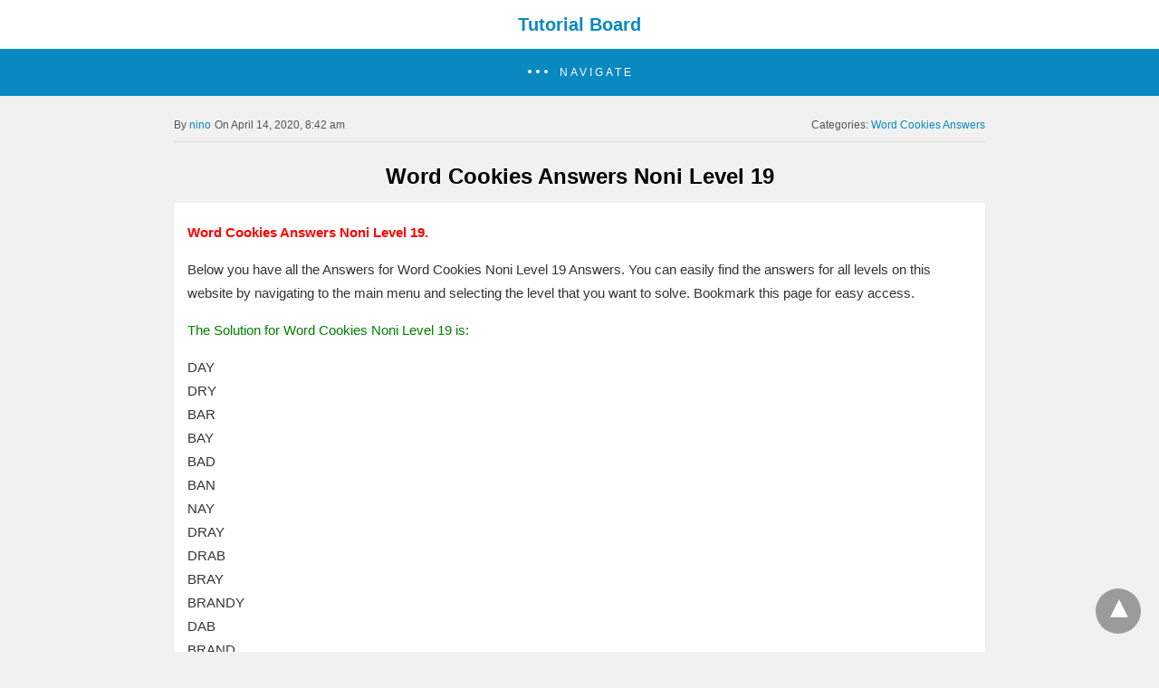

--- FILE ---
content_type: text/html; charset=UTF-8
request_url: https://www.tutorialboard.net/word-cookies-answers-noni-level-19/
body_size: 11767
content:
<!doctype html> <html amp lang="en-US"> <head><script custom-element="amp-analytics" src="https://cdn.ampproject.org/v0/amp-analytics-latest.js" async></script> <meta charset="utf-8"> <link rel="preconnect" href="//cdn.ampproject.org"> <meta name="viewport" content="width=device-width"><meta name="description" content="Word Cookies Answers Noni Level 19. Below you have all the Answers for Word Cookies&hellip;"/><link rel="icon" href="https://www.tutorialboard.net/wp-content/uploads/2009/07/tb-logo-150x141.png" sizes="32x32" /> <link rel="icon" href="https://www.tutorialboard.net/wp-content/uploads/2009/07/tb-logo.png" sizes="192x192" /> <link rel="apple-touch-icon" href="https://www.tutorialboard.net/wp-content/uploads/2009/07/tb-logo.png" /> <meta name="msapplication-TileImage" content="https://www.tutorialboard.net/wp-content/uploads/2009/07/tb-logo.png" /> <title>Word Cookies Answers Noni Level 19</title> <meta name="generator" content="AMP for WP 1.1.7.1" /> <link rel="preload" as="script" href="https://cdn.ampproject.org/v0.js">  <script custom-element="amp-bind" src="https://cdn.ampproject.org/v0/amp-bind-latest.js" async></script>  <script custom-template="amp-mustache" src="https://cdn.ampproject.org/v0/amp-mustache-latest.js" async></script> <script custom-element="amp-sidebar" src="https://cdn.ampproject.org/v0/amp-sidebar-0.1.js" async></script>  <script src="https://cdn.ampproject.org/v0.js" async></script> <style amp-boilerplate>body{-webkit-animation:-amp-start 8s steps(1,end) 0s 1 normal both;-moz-animation:-amp-start 8s steps(1,end) 0s 1 normal both;-ms-animation:-amp-start 8s steps(1,end) 0s 1 normal both;animation:-amp-start 8s steps(1,end) 0s 1 normal both}@-webkit-keyframes -amp-start{from{visibility:hidden}to{visibility:visible}}@-moz-keyframes -amp-start{from{visibility:hidden}to{visibility:visible}}@-ms-keyframes -amp-start{from{visibility:hidden}to{visibility:visible}}@-o-keyframes -amp-start{from{visibility:hidden}to{visibility:visible}}@keyframes -amp-start{from{visibility:hidden}to{visibility:visible}}</style><noscript><style amp-boilerplate>body{-webkit-animation:none;-moz-animation:none;-ms-animation:none;animation:none}</style></noscript> <meta name="google-site-verification" content="ttG4Ok1LHLI4VoKQmKdTUhBlw83tAwHaRwvPNtnlaUQ" /> <script src="https://analytics.ahrefs.com/analytics.js" data-key="fIVnguVCDdFt5WUWSZpCrw" async></script>  <meta name="description" content="Word Cookies Answers Noni Level 19. Below you have all the Answers for Word Cookies Noni Level 19 Answers. You can easily find the answers for all levels on this website by navigating to the main menu and selecting the level that you want to solve. Bookmark this page for easy access. The Solution for" /> <meta name="robots" content="max-image-preview:large" /> <meta name="author" content="nino"/> <meta name="google-site-verification" content="ttG4Ok1LHLI4VoKQmKdTUhBlw83tAwHaRwvPNtnlaUQ" /> <link rel="canonical" href="https://www.tutorialboard.net/word-cookies-answers-noni-level-19/" /> <meta name="generator" content="All in One SEO (AIOSEO) 4.8.9" /> <meta property="og:locale" content="en_US" /> <meta property="og:site_name" content="Tutorial Board | You&#039;ve Got To Know More" /> <meta property="og:type" content="article" /> <meta property="og:title" content="Word Cookies Answers Noni Level 19" /> <meta property="og:description" content="Word Cookies Answers Noni Level 19. Below you have all the Answers for Word Cookies Noni Level 19 Answers. You can easily find the answers for all levels on this website by navigating to the main menu and selecting the level that you want to solve. Bookmark this page for easy access. The Solution for" /> <meta property="og:url" content="https://www.tutorialboard.net/word-cookies-answers-noni-level-19/" /> <meta property="article:published_time" content="2020-04-14T13:42:59+00:00" /> <meta property="article:modified_time" content="2020-04-14T13:42:59+00:00" /> <meta name="twitter:card" content="summary" /> <meta name="twitter:title" content="Word Cookies Answers Noni Level 19" /> <meta name="twitter:description" content="Word Cookies Answers Noni Level 19. Below you have all the Answers for Word Cookies Noni Level 19 Answers. You can easily find the answers for all levels on this website by navigating to the main menu and selecting the level that you want to solve. Bookmark this page for easy access. The Solution for" /> <script type="application/ld+json" class="aioseo-schema">{"@context":"https:\/\/schema.org","@graph":[{"@type":"Article","@id":"https:\/\/www.tutorialboard.net\/word-cookies-answers-noni-level-19\/#article","name":"Word Cookies Answers Noni Level 19","headline":"Word Cookies Answers Noni Level 19","author":{"@id":"https:\/\/www.tutorialboard.net\/author\/nino\/#author"},"publisher":{"@id":"https:\/\/www.tutorialboard.net\/#organization"},"datePublished":"2020-04-14T08:42:59-05:00","dateModified":"2020-04-14T08:42:59-05:00","inLanguage":"en-US","mainEntityOfPage":{"@id":"https:\/\/www.tutorialboard.net\/word-cookies-answers-noni-level-19\/#webpage"},"isPartOf":{"@id":"https:\/\/www.tutorialboard.net\/word-cookies-answers-noni-level-19\/#webpage"},"articleSection":"Word Cookies Answers"},{"@type":"BreadcrumbList","@id":"https:\/\/www.tutorialboard.net\/word-cookies-answers-noni-level-19\/#breadcrumblist","itemListElement":[{"@type":"ListItem","@id":"https:\/\/www.tutorialboard.net#listItem","position":1,"name":"Home","item":"https:\/\/www.tutorialboard.net","nextItem":{"@type":"ListItem","@id":"https:\/\/www.tutorialboard.net\/category\/word-cookies-answers\/#listItem","name":"Word Cookies Answers"}},{"@type":"ListItem","@id":"https:\/\/www.tutorialboard.net\/category\/word-cookies-answers\/#listItem","position":2,"name":"Word Cookies Answers","item":"https:\/\/www.tutorialboard.net\/category\/word-cookies-answers\/","nextItem":{"@type":"ListItem","@id":"https:\/\/www.tutorialboard.net\/word-cookies-answers-noni-level-19\/#listItem","name":"Word Cookies Answers Noni Level 19"},"previousItem":{"@type":"ListItem","@id":"https:\/\/www.tutorialboard.net#listItem","name":"Home"}},{"@type":"ListItem","@id":"https:\/\/www.tutorialboard.net\/word-cookies-answers-noni-level-19\/#listItem","position":3,"name":"Word Cookies Answers Noni Level 19","previousItem":{"@type":"ListItem","@id":"https:\/\/www.tutorialboard.net\/category\/word-cookies-answers\/#listItem","name":"Word Cookies Answers"}}]},{"@type":"Organization","@id":"https:\/\/www.tutorialboard.net\/#organization","name":"Tutorial Board","description":"You've Got To Know More","url":"https:\/\/www.tutorialboard.net\/"},{"@type":"Person","@id":"https:\/\/www.tutorialboard.net\/author\/nino\/#author","url":"https:\/\/www.tutorialboard.net\/author\/nino\/","name":"nino","image":{"@type":"ImageObject","@id":"https:\/\/www.tutorialboard.net\/word-cookies-answers-noni-level-19\/#authorImage","url":"https:\/\/secure.gravatar.com\/avatar\/2021a16fe7461a6f275da01afaad69f1f625a562ed04a973cde23b467619ab58?s=96&d=wavatar&r=g","width":96,"height":96,"caption":"nino"}},{"@type":"WebPage","@id":"https:\/\/www.tutorialboard.net\/word-cookies-answers-noni-level-19\/#webpage","url":"https:\/\/www.tutorialboard.net\/word-cookies-answers-noni-level-19\/","name":"Word Cookies Answers Noni Level 19","description":"Word Cookies Answers Noni Level 19. Below you have all the Answers for Word Cookies Noni Level 19 Answers. You can easily find the answers for all levels on this website by navigating to the main menu and selecting the level that you want to solve. Bookmark this page for easy access. The Solution for","inLanguage":"en-US","isPartOf":{"@id":"https:\/\/www.tutorialboard.net\/#website"},"breadcrumb":{"@id":"https:\/\/www.tutorialboard.net\/word-cookies-answers-noni-level-19\/#breadcrumblist"},"author":{"@id":"https:\/\/www.tutorialboard.net\/author\/nino\/#author"},"creator":{"@id":"https:\/\/www.tutorialboard.net\/author\/nino\/#author"},"datePublished":"2020-04-14T08:42:59-05:00","dateModified":"2020-04-14T08:42:59-05:00"},{"@type":"WebSite","@id":"https:\/\/www.tutorialboard.net\/#website","url":"https:\/\/www.tutorialboard.net\/","name":"Tutorial Board","description":"You've Got To Know More","inLanguage":"en-US","publisher":{"@id":"https:\/\/www.tutorialboard.net\/#organization"}}]}</script>  <style amp-custom>body{background:#f1f1f1;font-size:16px;line-height:1.4;font-family:sans-serif}.amp-wp-post-content p, .amp-wp-content.the_content{font-family:sans-serif}a{color:#312C7E;text-decoration:none}.clearfix, .cb{clear:both}amp-iframe{max-width:100%;margin-bottom:20px}amp-anim{max-width:100%}.amp-wp-article amp-addthis{display:inherit;margin-top:20px;margin-left:-10px}amp-wistia-player{margin:5px 0px}.alignleft{margin-right:12px;margin-bottom:5px;float:left}.alignright{float:right;margin-left:12px;margin-bottom:5px}.aligncenter{display:block;text-align:center;margin:0 auto}#statcounter{width:1px;height:1px}ol, ul{list-style-position:inside}.hide{display:none}.amp-logo a{text-align:center;font-size:20px;font-weight:bold;line-height:1;padding:4px 3px;margin:0}.amp-wp-content, .amp-wp-title-bar div{max-width:1000px;margin:0 auto}figure.aligncenter amp-img{margin:0 auto}.nav_container{padding:18px 15px;background:#312C7E;color:#fff;text-align:center}amp-sidebar{width:250px}amp-sidebar{background:#efefef}.amp-sidebar-image{line-height:100px;vertical-align:middle}.amp-close-image{top:15px;left:225px;cursor:pointer}.toggle-navigationv2 ul{list-style-type:none;margin:0;padding:0}.toggle-navigationv2 ul ul li a{padding-left:35px;background:#ffffff;display:inline-block}.toggle-navigationv2 ul li a{padding:15px 25px;width:100%;display:inline-block;background:#fafafa;font-size:14px;border-bottom:1px solid #efefef;color:#0a89c0}.close-nav{font-size:12px;background:rgba(0,0,0,0.25);letter-spacing:1px;display:inline-block;padding:10px;border-radius:100px;line-height:8px;margin:14px;color:#ffffff;position:relative;right:0px}.close-nav:hover{background:rgba(0,0,0,0.45)}.toggle-navigation ul{list-style-type:none;margin:0;padding:0;display:inline-block;width:100%}.menu-all-pages-container:after{content:"";clear:both}.toggle-navigation ul li{font-size:13px;border-bottom:1px solid rgba(0, 0, 0, 0.11);padding:11px 0px;width:25%;float:left;text-align:center;margin-top:6px}.toggle-navigation ul ul{display:none}.toggle-navigation ul li a{color:#eee;padding:15px}.toggle-navigation{display:none;background:#444}.toggle-text{color:#fff;font-size:12px;text-transform:uppercase;letter-spacing:3px;display:inherit;text-align:center}.toggle-text:before{content:"...";font-size:32px;font-family:georgia;line-height:0px;margin-left:0px;letter-spacing:1px;top:-3px;position:relative;padding-right:10px}.nav_container:hover + .toggle-navigation, .toggle-navigation:hover, .toggle-navigation:active, .toggle-navigation:focus{display:inline-block;width:100%}.category-widget-wrapper{padding:30px 15% 10px 15%}.amp-category-block ul{list-style-type:none;padding:0}.amp-category-block-btn{display:block;text-align:center;font-size:13px;margin-top:15px;border-bottom:1px solid #f1f1f1;text-decoration:none;padding-bottom:8px}.category-widget-gutter h4{margin-bottom:0px}.category-widget-gutter ul{margin-top:10px;list-style-type:none;padding:0}.amp-category-post{width:32%;display:inline-block;word-wrap:break-word;float:left}.amp-category-post amp-img{margin-bottom:5px}.amp-category-block li:nth-child(3){margin:0 1%}.searchmenu{right:15px}.searchmenu{top:31%;position:absolute}.searchmenu button{background:transparent;border:none}.closebutton{background:transparent;border:0;color:rgba(255, 255, 255, 0.7);border:1px solid rgba(255, 255, 255, 0.7);border-radius:30px;width:32px;height:32px;font-size:12px;text-align:center;position:absolute;top:12px;right:20px;outline:none}amp-lightbox{background:rgba(0, 0, 0,0.85)}[class*=icono-]:after, [class*=icono-]:before{content:'';pointer-events:none}.icono-search:before{position:absolute;left:50%;-webkit-transform:rotate(270deg);-ms-transform:rotate(270deg);transform:rotate(270deg);width:2px;height:9px;box-shadow:inset 0 0 0 32px;top:0px;border-radius:0 0 1px 1px;left:14px}[class*=icono-]{display:inline-block;vertical-align:middle;position:relative;font-style:normal;color:#f42;text-align:left;text-indent:-9999px;direction:ltr}.headerlogo a, [class*=icono-]{color:#F42F42}.amp-wp-content.pagination-holder{background:none;padding:0;box-shadow:none;height:auto;min-height:auto}#pagination{width:100%;margin-top:15px}#pagination .next{float:right;max-width:50%;text-align:right}#pagination .prev{float:left;max-width:50%}#pagination .next a, #pagination .prev a{margin-bottom:12px;-moz-border-radius:2px;-webkit-border-radius:2px;border-radius:2px;-moz-box-shadow:0 2px 3px rgba(0,0,0,.05);-webkit-box-shadow:0 2px 3px rgba(0,0,0,.05);box-shadow:0 2px 3px rgba(0,0,0,.05);padding:11px 15px;font-size:12px}#pagination .next a, #pagination .prev a{color:#666666;background:#fefefe;display:inline-block}.ampforwp-social-icons-wrapper{margin:0.65em 0px 0.65em 0px;height:28px}.s_so{width:100%;bottom:0;display:block;left:0;box-shadow:0px 4px 7px #000;background:#fff;padding:7px 0px 0px 0px;position:fixed;margin:0;z-index:10;text-align:center}.a-so-i{width:50px;height:28px;display:inline-block;background:#5cbe4a;position:relative;top:-8px;padding-top:0px;margin-bottom:5px}.a-so-i amp-img{top:4px}amp-social-share[type="facebookmessenger"]{background-image:url(https://img.icons8.com/color/100/000000/facebook-messenger.png);max-height:33px}header.container{line-height:0}#header{background:#fff;text-align:center;padding:17px 0px 17px 0px;display:inline-block;width:100%;position:relative}#header h1{text-align:center;font-size:20px;font-weight:bold;line-height:1;padding:4px 3px;margin:0}.amp-logo{left:0;right:0;display:inline-block}.amp-logo amp-img{margin:15px 0px 10px 0px}.amp-logo amp-img{margin:0 auto}main{padding:30px 15% 10px 15%}.amp-wp-content.widget-wrapper{padding:12px 10px 10px 10px}main .amp-wp-content{margin-bottom:12px;padding:15px}.amp-loop-list, .featured-image-content, .the_content, .taxonomy-description, .taxonomy-image{background:#fff;-moz-border-radius:2px;-webkit-border-radius:2px;border-radius:2px;-moz-box-shadow:0 2px 3px rgba(0,0,0,.05);-webkit-box-shadow:0 2px 3px rgba(0,0,0,.05);box-shadow:0 2px 3px rgba(0,0,0,.05)}.home-post_image{float:right;margin-left:15px;margin-bottom:-6px}.amp-wp-title{margin-top:0px}h2.amp-wp-title, h3.amp-wp-title{line-height:30px}h2.amp-wp-title a, h3.amp-wp-title a{font-weight:300;color:#000;font-size:20px}h2.amp-wp-title, h3.amp-wp-title, .amp-wp-post-content p{margin:0 0 0 5px;word-wrap:break-word}.amp-wp-post-content .large-screen-excerpt, .amp-wp-post-content .small-screen-excerpt{display:block}.amp-wp-post-content p{font-size:12px;color:#999;line-height:20px;margin:3px 0 0 5px}main .amp-archive-heading{background:none;box-shadow:none;padding:5px}.amp-sub-archives li{width:50%}.amp-sub-archives ul{padding:0;list-style:none;display:flex;font-size:12px;line-height:1.2;margin:5px 0 10px 0px}.page-title{font-size:1.17em;padding:6px 0}#footer{background:#FFFFFF;font-size:13px;text-align:center;letter-spacing:0.2px;padding:20px 0;color:#222222}#footer a{color:#0a89c0}#footer p:first-child{margin-bottom:12px}#footer p{margin:0}.footer_menu ul{list-style-type:none;padding:0;text-align:center;margin:0px 20px 25px 20px;line-height:27px;font-size:13px}.footer_menu ul li{display:inline;margin:0 10px}.footer_menu ul li:first-child{margin-left:0}.footer_menu ul li:last-child{margin-right:0}.footer_menu ul ul{display:none}a.btt:hover{cursor:pointer}#ampforwp-jp-relatedposts{padding-top:1em;margin:1em 0;position:relative;clear:both}#ampforwp-jp-relatedposts h3.jp-relatedposts-headline{margin:0 0 1em;display:inline-block;float:left;font-size:9pt;font-weight:700;font-family:inherit}#ampforwp-jp-relatedposts .jp-relatedposts-items-visual{margin-right:-20px}#ampforwp-jp-relatedposts .jp-relatedposts-items{clear:left}#ampforwp-jp-relatedposts .jp-relatedposts-items-visual .jp-relatedposts-post{padding-right:20px;-moz-opacity:.8;opacity:.8}#ampforwp-jp-relatedposts .jp-relatedposts-items .jp-relatedposts-post{float:left;width:33%;margin:0 0 1em;box-sizing:border-box;-moz-box-sizing:border-box;-webkit-box-sizing:border-box}#ampforwp-jp-relatedposts .jp-relatedposts-items-visual h4.jp-relatedposts-post-title{text-transform:none;font-family:inherit;display:block;max-width:100%}#ampforwp-jp-relatedposts .jp-relatedposts-items p,#ampforwp-jp-relatedposts .jp-relatedposts-items time,#ampforwp-jp-relatedposts .jp-relatedposts-items-visual h4.jp-relatedposts-post-title{font-size:14px;line-height:20px;margin:0}#ampforwp-jp-relatedposts .jp-relatedposts-items .jp-relatedposts-post .jp-relatedposts-post-title a{font-size:inherit;font-weight:400;text-decoration:none;-moz-opacity:1;opacity:1}.nav_container{background:rgba(10,137,192,1)}.nav_container a, .nav_container a:hover, .nav_container a:focus{color:#ffffff}.cmt-button-wrapper{margin-bottom:0px;margin-top:60px;text-align:center}.cmt-button-wrapper a{color:#fff;background:#312c7e;font-size:13px;padding:10px 20px 10px 20px;box-shadow:0 0px 3px rgba(0,0,0,.04);border-radius:80px}h1.amp-wp-title, h2.amp-wp-title{text-align:center;margin:0.7em 0px 0.6em 0px;font-size:1.5em}h2.amp-wp-sub-title{font-size:20px;line-height:1.4em;margin-top:0px;color:#a0a0a0}h2.amp-wp-sub-title.center{text-align:center}.amp-wp-content.post-title-meta, .amp-wp-content.post-pagination-meta{background:none;padding:0;box-shadow:none}.post-pagination-meta{min-height:75px}.single-post .post-pagination-meta{min-height:auto}.single-post .ampforwp-social-icons{display:block}.post-pagination-meta .amp-wp-tax-category, .post-title-meta .amp-wp-tax-tag{display:none}.amp-meta-wrapper{border-bottom:1px solid #DADADA;padding-bottom:10px;display:inline-block;width:100%;margin-bottom:0}.amp-wp-meta{padding-left:0}.amp-wp-tax-category{float:right}.amp-wp-tax-tag, .amp-wp-meta li{list-style:none;display:inline-block}li.amp-wp-tax-category{float:right}.amp-wp-byline, .amp-wp-posted-on{float:left}.amp-wp-content amp-img{max-width:100%}figure{margin:0}figcaption{font-size:11px;margin-bottom:11px;background:#eee;padding:6px 8px;text-align:center}.amp-wp-author:before{content:"By ";color:#555}.amp-wp-author{margin-right:1px}.amp-wp-meta{font-size:12px;color:#555}.amp-wp-author-name:before{content:'By'}.amp-ad-wrapper{text-align:center}.single-post main{padding:12px 15% 10px 15%}.the_content p{margin-top:5px;color:#333;font-size:15px;line-height:26px;margin-bottom:15px;word-break:break-word}.the_content small{font-size:11px;line-height:1.2;color:#111;margin-bottom:5px;display:inline-block}.amp-wp-tax-tag{font-size:13px;border:0;display:inline-block;margin:0.5em 0px 0.7em 0px;width:100%}main .amp-wp-content.featured-image-content{padding:0px;border:0;margin-bottom:0;box-shadow:none;text-align:center}.amp-wp-article-featured-image amp-img{margin:0 auto}.amp-wp-article-featured-image.wp-caption .wp-caption-text, .ampforwp-gallery-item .wp-caption-text{color:#696969;font-size:11px;line-height:15px;background:#eee;margin:0;padding:.66em .75em;text-align:center}.ampforwp-gallery-item.amp-carousel-slide{padding-bottom:20px}.amp-wp-content.post-pagination-meta{max-width:1030px;margin:0 auto}.single-post .ampforwp-social-icons.ampforwp-social-icons-wrapper{margin:0.9em auto 0.9em auto;max-width:1030px}.amp-wp-article-header.amp-wp-article-category.ampforwp-meta-taxonomy{margin:10px auto;max-width:1030px}.ampforwp_single_excerpt{margin-bottom:15px;font-size:15px;text-align:center}.single-post .amp_author_area amp-img{margin:0;float:left;margin-right:12px;border-radius:60px}.single-post .amp_author_area .amp_author_area_wrapper{display:inline-block;width:100%;line-height:1.4;margin-top:2px;font-size:13px;color:#333}.a-so-twitter{background:#1da1f2}.a-so-i-rounded-author{padding:10px 0px 10px 10px;display:inline-table;border-radius:50%;cursor:pointer}main .amp-wp-content.relatedpost{background:none;box-shadow:none;max-width:1030px;padding:0px 0 0 0;margin:1.8em auto 1.5em auto}.rp .related-title, .cmts_list h3{font-size:14px;font-weight:bold;letter-spacing:0.4px;margin:15px 0 10px 0;color:#333}.rp .related-title{display:block}.rp ol{list-style-type:none;margin:0;padding:0}.rp ol li{display:inline-block;width:100%;margin-bottom:12px;background:#fefefe;-moz-border-radius:2px;-webkit-border-radius:2px;border-radius:2px;-moz-box-shadow:0 2px 3px rgba(0,0,0,.05);-webkit-box-shadow:0 2px 3px rgba(0,0,0,.05);box-shadow:0 2px 3px rgba(0,0,0,.05);padding:0px}.rp .related_link{margin-top:18px;margin-bottom:10px;margin-right:10px}.rp .related_link a{font-weight:300;color:#000;font-size:18px}.rp ol li amp-img{width:100px;float:left;margin-right:15px}.rp ol li p{font-size:12px;color:#999;line-height:1.2;margin:12px 0 0 0;word-break:break-word}.no_related_thumbnail{padding:15px 18px}.no_related_thumbnail .related_link{margin:16px 18px 20px 19px}.page-numbers{padding:9px 10px;background:#fff;font-size:14px}.ampforwp-comment-wrapper{margin:1.8em 0px 1.5em 0px}main .amp-wp-content.cmts_list{background:none;box-shadow:none;max-width:1030px;padding:0}.cmts_list div{display:inline-block}.cmts_list ul{margin:0;padding:0}.cmts_list ul.children{padding-bottom:10px;margin-left:4%;width:96%}.cmts_list ul li p{margin:0;font-size:15px;clear:both;padding-top:16px;word-break:break-word}.cmts_list ul li{font-size:13px;list-style-type:none;margin-bottom:12px;background:#fefefe;-moz-border-radius:2px;-webkit-border-radius:2px;border-radius:2px;-moz-box-shadow:0 2px 3px rgba(0,0,0,.05);-webkit-box-shadow:0 2px 3px rgba(0,0,0,.05);box-shadow:0 2px 3px rgba(0,0,0,.05);padding:0px;max-width:1000px;width:100%}.cmts_list ul li .cmt-body{padding:25px;width:91%}.cmts_list ul li .cmt-body .cmt-author{margin-right:5px}.cmt-author{float:left}.cmt-author-img{float:left;margin-right:5px;border-radius:60px}.single-post footer.cmt-meta{padding-bottom:0;line-height:1.7}.cmts_list li li{margin:20px 20px 10px 20px;background:#f7f7f7;box-shadow:none;border:1px solid #eee}.cmts_list li li li{margin:20px 20px 10px 20px}.cmt-content amp-img{max-width:300px}.amp-facebook-comments{margin-top:45px}.amp_home_body .amp_ad_1{margin-top:10px;margin-bottom:-20px}.single-post .amp_ad_1{margin-top:10px;margin-bottom:-20px}html .single-post .ampforwp-incontent-ad-1{margin-bottom:10px}.amp-ad-4{margin-top:10px}.amp-wp-content blockquote{border-left:3px solid;margin:0;padding:15px 20px 8px 24px;background:#f3f3f3}pre{white-space:pre-wrap}table{display:-webkit-box;display:-ms-flexbox;display:flex;-ms-flex-wrap:wrap;flex-wrap:wrap;overflow-x:auto}table a:link{font-weight:bold;text-decoration:none}table a:visited{color:#999999;font-weight:bold;text-decoration:none}table a:active,table a:hover{color:#bd5a35;text-decoration:underline}table{color:#666;font-size:12px;text-shadow:1px 1px 0px #fff;background:inherit;margin:0px;width:95%}table th{padding:21px 25px 22px 25px;border-top:1px solid #fafafa;border-bottom:1px solid #e0e0e0;background:#ededed;background:-webkit-gradient(linear, left top, left bottom, from(#ededed), to(#ebebeb));background:-moz-linear-gradient(top, #ededed, #ebebeb)}table th:first-child{text-align:left;padding-left:20px}table tr:first-child th:first-child{-moz-border-radius-topleft:3px;-webkit-border-top-left-radius:3px;border-top-left-radius:3px}table tr:first-child th:last-child{-moz-border-radius-topright:3px;-webkit-border-top-right-radius:3px;border-top-right-radius:3px}table tr{text-align:center;padding-left:20px;border:2px solid #eee}table td:first-child{text-align:left;padding-left:20px;border-left:0}table td{padding:18px;border-top:1px solid #ffffff;border-bottom:1px solid #e0e0e0;border-left:1px solid #e0e0e0;background:#fafafa;background:-webkit-gradient(linear, left top, left bottom, from(#fbfbfb), to(#fafafa));background:-moz-linear-gradient(top, #fbfbfb, #fafafa)}table tr.even td{background:#f6f6f6;background:-webkit-gradient(linear, left top, left bottom, from(#f8f8f8), to(#f6f6f6));background:-moz-linear-gradient(top, #f8f8f8, #f6f6f6)}table tr:last-child td{border-bottom:0}table tr:last-child td:first-child{-moz-border-radius-bottomleft:3px;-webkit-border-bottom-left-radius:3px;border-bottom-left-radius:3px}table tr:last-child td:last-child{-moz-border-radius-bottomright:3px;-webkit-border-bottom-right-radius:3px;border-bottom-right-radius:3px}table tr:hover td{background:#f2f2f2;background:-webkit-gradient(linear, left top, left bottom, from(#f2f2f2), to(#f0f0f0));background:-moz-linear-gradient(top, #f2f2f2, #f0f0f0)}.hide-meta-info{display:none}@media screen and (min-width:650px){table{display:inline-table}}@media screen and (max-width:800px){.single-post main{padding:12px 10px 10px 10px}}@media screen and (max-width:630px){.related_link{margin:16px 18px 20px 19px}.amp-category-post{line-height:1.45;font-size:14px}.amp-category-block li:nth-child(3){margin:0 0.6%}}@media screen and (max-width:510px){.ampforwp-tax-category span{display:none}.rp ol li p{line-height:1.6;margin:7px 0 0 0}.rp .related_link{margin:17px 18px 17px 19px}.cmts_list ul li .cmt-body{width:auto}}@media screen and (max-width:425px){.alignright, .alignleft{float:none}.rp .related_link{margin:13px 18px 14px 19px}.rp .related_link a{font-size:18px;line-height:1.7}.amp-meta-wrapper{display:inline-block;margin-bottom:0px;margin-top:8px;width:100%}.ampforwp-tax-category{padding-bottom:0}h1.amp-wp-title{margin:16px 0px 13px 0px}.amp-wp-byline{padding:0}.rp .related_link a{font-size:17px;line-height:1.5}.amp-wp-post-content .large-screen-excerpt, .related_link .large-screen-excerpt{display:none}}@media screen and (max-width:375px){#pagination .next a, #pagination .prev a{padding:10px 6px;font-size:11px;color:#666}.rp .related-title, .cmts_list h3{margin-top:15px}#pagination .next{margin-bottom:15px}.rp .related_link a{font-size:15px;line-height:1.6}}@media screen and (max-width:340px){.rp .related_link a{font-size:15px}.single-post main{padding:10px 5px 10px 5px}.the_content .amp-ad-wrapper{text-align:center;margin-left:-13px}.amp-category-post{line-height:1.45;font-size:12px}.amp-category-block li:nth-child(3){margin:0%}}@media screen and (max-width:320px){.rp .related_link a{font-size:13px}h1.amp-wp-title{font-size:17px;padding:0px 4px}}@media screen and (max-width:400px){.amp-wp-title{font-size:19px;margin:21px 10px -1px 10px}}@media screen and (max-width:767px){.amp-wp-post-content .small-screen-excerpt{display:block}main, .amp-category-block, .category-widget-wrapper{padding:15px 18px 0px 18px}.toggle-navigation ul li{width:50%}#pagination .next{width:100%}#pagination .prev{float:none;width:100%}}@media screen and (max-width:495px){h2.amp-wp-title a{font-size:17px;line-height:26px}}.amp-wp-tax-tag a, a, .amp-wp-author, .headerlogo a, [class*=icono-]{color:#0a89c0;}body a{color:#0a89c0}.amp-wp-content blockquote{border-color:#0a89c0;}.cmt-button-wrapper a{background:#0a89c0;}amp-user-notification{border-color:#0a89c0;}amp-user-notification button{background-color:#0a89c0;}.amp-wp-author:before{content:" By "}.ampforwp-tax-category span:first-child:after{content:' '}.ampforwp-tax-category span:after,.ampforwp-tax-tag span:after{content:', '}.ampforwp-tax-category span:last-child:after, .ampforwp-tax-tag span:last-child:after{content:' '}.amp-wp-article-content img{max-width:100%}.tablepress-table-description{clear:both;display:block}.tablepress{border-collapse:collapse;border-spacing:0;width:100%;margin-bottom:1em;border:none}.tablepress th, .tablepress td{padding:8px;border:none;background:none;text-align:left}.tablepress tbody td{vertical-align:top}.tablepress tbody td, .tablepress tfoot th{border-top:1px solid #dddddd}.tablepress tbody tr:first-child td{border-top:0}.tablepress thead th{border-bottom:1px solid #dddddd}.tablepress thead th, .tablepress tfoot th{background-color:#d9edf7;font-weight:bold;vertical-align:middle}.tablepress .odd td{background-color:#f9f9f9}.tablepress .even td{background-color:#ffffff}.tablepress .row-hover tr:hover td{background-color:#f3f3f3}@media (min-width:768px) and (max-width:1600px){.tablepress{overflow-x:none}}@media (min-width:320px) and (max-width:767px){.tablepress{display:inline-block;overflow-x:scroll}}.design_2_wrapper .amp-loop-list .amp-wp-meta{display:none}.amp-menu > li > a > amp-img, .sub-menu > li > a > amp-img{display:inline-block;margin-right:4px}.menu-item amp-img{width:16px;height:11px;display:inline-block;margin-right:5px}.amp-carousel-container{position:relative;width:100%;height:100%}.amp-carousel-img img{object-fit:contain}.amp-menu li{position:relative;margin:0}.amp-menu li.menu-item-has-children ul{display:none;margin:0;background:#222}.amp-menu li.menu-item-has-children ul ul{background:#444}.amp-menu input{display:none}.amp-menu [id^=drop]:checked + label + ul{display:block}.amp-menu .toggle:after{content:'\25be';position:absolute;padding:10px 15px 10px 30px;right:0;font-size:18px;color:#ccc;top:5px;z-index:10000;line-height:1}.amp-ad-wrapper span{display:inherit;font-size:12px;line-height:1}.ampforwp_post_pagination{width:100%;text-align:center;display:inline-block}@media(max-width:480px){}@media(max-width:480px){.amp-wp-content .alignright, .amp-wp-content .alignleft{float:none;margin:0 auto}}@media (min-width:768px){.wp-block-columns{display:flex}.wp-block-column{max-width:50%;margin:0px 10px}}.amp-wp-content.the_content h1, .amp-wp-content.the_content h2, .amp-wp-content.the_content h3, .amp-wp-content.the_content h4, .amp-wp-content.the_content h5, .amp-wp-content.the_content h6{margin:15px 0px}.amp-wp-content.the_content h1{font-size:32px}.amp-wp-content.the_content h2{font-size:27px}.amp-wp-content.the_content h3{font-size:24px}.amp-wp-content.the_content h4{font-size:20px}.amp-wp-content.the_content h5{font-size:17px}.amp-wp-content.the_content h6{font-size:15px}amp-facebook-like{max-height:28px}.rp .related_link a.readmore-rp{font-size:13px;margin-left:5px;color:#999;font-weight:normal}.link-menu .toggle{width:100%;height:100%;position:absolute;top:0px;right:0;cursor:pointer}.ampforwp-blocks-gallery-caption{font-size:16px}.amp-wp-content table, .cntn-wrp.artl-cnt table{height:auto}amp-img.amp-wp-enforced-sizes[layout=intrinsic] > img, .amp-wp-unknown-size > img{object-fit:contain}.rtl amp-carousel{direction:ltr}.rtl .amp-menu .toggle:after{left:0;right:unset}.sharedaddy li{display:none}sub{vertical-align:sub;font-size:small}sup{vertical-align:super;font-size:small}@media only screen and (max-width:480px){svg{max-width:250px;max-height:250px}}h2.amp-post-title{word-break:break-word;word-wrap:break-word}h2.amp-wp-sub-title{word-break:break-word;word-wrap:break-word}h2.amp-wp-sub-title{font-size:20px;line-height:1.4em;margin-top:0px;color:#a0a0a0}h2.amp-wp-sub-title.center{text-align:center}@media (min-width:768px){.artl-cnt .wp-block-column{max-width:100%}}h1,h2,h3,h4,h5,h6,.amp-wp-title{font-family:1}.btt{position:fixed;bottom:20px;right:20px;background:rgba(71, 71, 71, 0.5);color:#fff;border-radius:100%;width:50px;height:50px;text-decoration:none}.btt:hover{color:#fff;background:#474747}.btt:before{content:'\25be';display:block;font-size:35px;font-weight:600;color:#fff;transform:rotate(180deg);text-align:center;line-height:1.5} .wp-block-table{min-width:240px}table.wp-block-table.alignright,table.wp-block-table.alignleft,table.wp-block-table.aligncenter{width:auto}table.wp-block-table.aligncenter{width:50%}table.wp-block-table.alignfull,table.wp-block-table.alignwide{display:table}table{overflow-x:auto}table a:link{font-weight:bold;text-decoration:none}table a:visited{color:#999999;font-weight:bold;text-decoration:none}table a:active, table a:hover{color:#bd5a35;text-decoration:underline}table{font-family:Arial, Helvetica, sans-serif;color:#666;font-size:15px;text-shadow:1px 1px 0px #fff;background:inherit;margin:0px;width:95%}table th{padding:21px 25px 22px 25px;border-top:1px solid #fafafa;border-bottom:1px solid #e0e0e0;background:#ededed}table th:first-child{text-align:left;padding-left:20px}table tr:first-child th:first-child{-webkit-border-top-left-radius:3px;border-top-left-radius:3px}table tr:first-child th:last-child{-webkit-border-top-right-radius:3px;border-top-right-radius:3px}table tr{text-align:center;padding-left:20px;border:2px solid #eee}table td:first-child{padding-left:20px;border-left:0}table td{padding:18px;border-top:1px solid #ffffff;border-bottom:1px solid #e0e0e0;border-left:1px solid #e0e0e0}table tr.even td{background:#f6f6f6;background:-webkit-gradient(linear, left top, left bottom, from(#f8f8f8), to(#f6f6f6))}table tr:last-child td{border-bottom:0}table tr:last-child td:first-child{-webkit-border-bottom-left-radius:3px;border-bottom-left-radius:3px}table tr:last-child td:last-child{-webkit-border-bottom-right-radius:3px;border-bottom-right-radius:3px}@media screen and (min-width:650px){table{display:inline-table}}.has-text-align-left{text-align:left}.has-text-align-right{text-align:right}.has-text-align-center{text-align:center}.collapsible-captions amp-img img{object-fit:contain}.web-stories-list__story-poster amp-img{width:100%;height:100%}.cmnt-hide{display:none}#respond{font-size:14px;display:block;margin:2em auto 0.9em auto;width:100%}.amp-form-submit-success p#ampCommentsButton,.amp-form-submit-success p.logged-in-as, .amp-form-submit-success p.comment-form-comment, .amp-form-submit-success p.comment-notes, .amp-form-submit-success p.comment-form-author, .amp-form-submit-success p.comment-form-email, .amp-form-submit-success p.comment-form-url, .amp-form-submit-success textarea#comment, .amp-form-submit-success p{display:none}.ampforwp-comments h3{border-bottom:1px solid #eee;padding-bottom:8px;font-size:14px}.comment-form-comment{margin-bottom:0px}#commentform #comment{border-color:#ccc;width:100%}.comment-form-comment label{margin-bottom:5px;display:inline-block}.form-submit{margin-top:15px}.comment-notes{font-size:10px}.design_2_wrapper .form-submit #submit{background:#555;border:0;border-radius:40px;padding:11px 22px;font-size:14px;color:#fff;line-height:1;box-shadow:0 0px 3px rgba(0,0,0,.04);border-radius:80px}.design_3_wrapper .form-submit #submit{font-size:14px;padding:12px 22px 12px 22px;font-family:'Roboto Slab', serif;border-radius:2px;text-transform:uppercase;margin-left:0px;letter-spacing:1px;color:#fff;border:0;background:#F42F42}.design_2_wrapper .ampforwp-comments{background:#fff;padding:10px 20px;box-shadow:0 2px 3px rgba(0,0,0,.05)}.design_1_wrapper .form-submit #submit{border-style:solid;border-color:#c2c2c2;border-width:1px 1px 2px;border-radius:4px;background-color:transparent;font-size:14px;font-weight:600;text-align:center;line-height:18px;margin:0 auto;max-width:200px;padding:11px 16px;text-decoration:none}#respond label{font-size:12px;color:#444;min-width:55px;display:inline-block}#respond input{padding:8px 18px;border:1px solid;border-color:#ccc;margin-left:8px}.comments_list .hide{display:none}.comments_list .show{display:block;position:relative}.show #respond{text-align:left;margin:0}.comments_list .link{cursor:pointer;position:absolute;right:0;top:0px;z-index:1;color:rgba(10,137,192,1)}.ampforwp-comment-reply{text-align:right;display:inline-block;width:100%}#wp-comment-cookies-consent{float:left;margin:0px 45px 0px 0px}@media(max-width:768px){.amp-comments select, textarea, input[type="text"], input[type="password"], input[type="datetime"], input[type="email"]{font-size:16px}}.ampforwp-comment-reply button{border:#fff;background:#fff;font-size:12px;color:rgba(10,137,192,1)}amp-sticky-ad{z-index:9999}.ampforwp-custom-banner-ad{text-align:center}.amp-ad-wrapper{padding-bottom:15px}.amp_ad_2, .amp_ad_3, .amp_ad_4{margin-top:15px}amp-web-push-widget button.amp-subscribe{display:inline-flex;align-items:center;border-radius:5px;border:0;box-sizing:border-box;margin:0;padding:10px 15px;cursor:pointer;outline:none;font-size:15px;font-weight:500;background:#4A90E2;margin-top:7px;color:white;box-shadow:0 1px 1px 0 rgba(0, 0, 0, 0.5);-webkit-tap-highlight-color:rgba(0, 0, 0, 0)}.amp-logo amp-img{width:190px}.amp-menu input{display:none}.amp-menu li.menu-item-has-children ul{display:none}.amp-menu li{position:relative;display:block}.amp-menu > li a{display:block} .ampforwp-incontent-ad{max-width:100%}.amp-ad-wrapper-rspv{max-width:100%;text-align:right}.amp-ad-wrapper-rspv amp-ad{margin:0 auto}.ampforwp-standard-ad{max-width:100%}span.acssf146f{color:#ff0000}span.acss6958b{color:#008000}</style> </head> <body data-amp-auto-lightbox-disable class="body single-post 22474 post-id-22474 singular-22474 design_2_wrapper post 1.1.7.1" > <div id="backtotop"></div><header class="container design2-header"> <div id="headerwrap"> <div id="header"> <div class="amp-logo"> <a href="https://www.tutorialboard.net" >Tutorial Board</a> </div> </div> </div> </header> <div on='tap:sidebar.toggle' aria-label="Navigation" role="button" tabindex="0" class="nav_container"> <a class="toggle-text">Navigate</a> </div> <amp-sidebar id='sidebar' layout="nodisplay" side="right"> <div class="toggle-navigationv2"> <div role="button" tabindex="0" on='tap:sidebar.close' class="close-nav">X</div> <nav id ="primary-amp-menu"> <div class="menu-main-menu-container"><ul id="menu-main-menu" class="menu amp-menu"><li id="menu-item-4107" class="menu-item menu-item-type-custom menu-item-object-custom menu-item-home menu-item-4107 "><a href="http://www.tutorialboard.net/" class="dropdown-toggle" data-toggle="dropdown"><span>Home</span></a></li> <li id="menu-item-17013" class="menu-item menu-item-type-taxonomy menu-item-object-category menu-item-has-children menu-item-17013 "><a href="https://www.tutorialboard.net/category/photoshop/" class="dropdown-toggle" data-toggle="dropdown"><span>PHOTOSHOP Tutorials</span></a> <input type="checkbox" id="drop-2"><label for="drop-2" class="toggle"></label><ul class="sub-menu"> <li id="menu-item-17014" class="menu-item menu-item-type-taxonomy menu-item-object-category menu-item-17014 "><a href="https://www.tutorialboard.net/category/illustrator/"><span>ILLUSTRATOR</span></a></li> </ul> </li> <li id="menu-item-5316" class="menu-item menu-item-type-custom menu-item-object-custom menu-item-5316 "><a href="http://www.tutorialboard.net/word-cookies-answers/word-cookies-answers-the-full-game-answers/" class="dropdown-toggle" data-toggle="dropdown"><span>Word Cookies Answers</span></a></li> <li id="menu-item-11277" class="menu-item menu-item-type-custom menu-item-object-custom menu-item-11277 "><a href="http://www.tutorialboard.net/word/word-cookies-cross-answers-cheats-for-word-cookies-cross-full-game/" class="dropdown-toggle" data-toggle="dropdown"><span>Word Cookies Cross</span></a></li> <li id="menu-item-13099" class="menu-item menu-item-type-post_type menu-item-object-post menu-item-13099 "><a href="https://www.tutorialboard.net/cookie-clicker-cheats-learn-how-to-hack-it/" class="dropdown-toggle" data-toggle="dropdown"><span>Cookie Clicker Cheats</span></a></li> <li id="menu-item-13100" class="menu-item menu-item-type-post_type menu-item-object-post menu-item-13100 "><a href="https://www.tutorialboard.net/cookie-clicker-achievements/" class="dropdown-toggle" data-toggle="dropdown"><span>Cookie Clicker Achievements</span></a></li> <li id="menu-item-19402" class="menu-item menu-item-type-post_type menu-item-object-page menu-item-19402 "><a href="https://www.tutorialboard.net/get-paid-to-write/" class="dropdown-toggle" data-toggle="dropdown"><span>Get Paid to Write</span></a></li> <li id="menu-item-19058" class="menu-item menu-item-type-post_type menu-item-object-page menu-item-19058 "><a href="https://www.tutorialboard.net/contact-us/" class="dropdown-toggle" data-toggle="dropdown"><span>Contact Us</span></a></li> <li id="menu-item-17912" class="menu-item menu-item-type-post_type menu-item-object-page menu-item-17912 "><a href="https://www.tutorialboard.net/privacy-policy/" class="dropdown-toggle" data-toggle="dropdown"><span>Privacy Policy</span></a></li> </ul></div> </nav> </div> </amp-sidebar> <main> <article class="amp-wp-article"> <div class="amp-wp-article-header ampforwp-meta-info "> <div class="amp-wp-content post-title-meta"> <ul class="amp-wp-meta amp-meta-wrapper"> <div class="amp-wp-meta amp-wp-byline"> <span class="amp-wp-author author vcard">nino</span> <li class="amp-wp-meta-date"> On April 14, 2020, 8:42 am</li> </div> <div class="amp-wp-meta amp-wp-tax-category ampforwp-tax-category"> <span> Categories: </span> <span class="amp-cat-567"><a href="https://www.tutorialboard.net/category/word-cookies-answers/" >Word Cookies Answers</a></span> </div> </ul> </div> </div> <header class="amp-wp-article-header ampforwp-title"> <h2 class="amp-wp-title">Word Cookies Answers Noni Level 19</h2> </header> <div class="amp-wp-article-content">  <div class="amp-wp-content the_content"> <p><span class="amp-wp-inline-f146f9b amp-wp-inline-f146f9b amp-wp-inline-f146f9b amp-wp-inline-f146f9b amp-wp-inline-f146f9b amp-wp-inline-f146f9b amp-wp-inline-f146f9b acssf146f acssf146f acssf146f acssf146f"><strong><span class="amp-wp-inline-f146f9bb819d875bbe5cf83e36368b44 amp-wp-inline-f146f9bb819d875bbe5cf83e36368b44 amp-wp-inline-f146f9bb819d875bbe5cf83e36368b44 amp-wp-inline-f146f9bb819d875bbe5cf83e36368b44">Word Cookies Answers Noni Level 19.</span></strong></span></p> <p>Below you have all the Answers for Word Cookies Noni Level 19 Answers. You can easily find the answers for all levels on this website by navigating to the main menu and selecting the level that you want to solve. Bookmark this page for easy access.</p> <p><span class="amp-wp-inline-6958ba8 amp-wp-inline-6958ba8 amp-wp-inline-6958ba8 amp-wp-inline-6958ba8 amp-wp-inline-6958ba8 amp-wp-inline-6958ba8 amp-wp-inline-6958ba8 acss6958b acss6958b acss6958b acss6958b">The Solution for Word Cookies Noni Level 19 is:</span></p> <p>DAY<br>
DRY<br>
BAR<br>
BAY<br>
BAD<br>
BAN<br>
NAY<br>
DRAY<br>
DRAB<br>
BRAY<br>
BRANDY<br>
DAB<br>
BRAND<br>
RAD<br>
RAN<br>
RAY<br>
BARD<br>
BARN<br>
BANDY<br>
BRAN<br>
BRA<br>
YARD<br>
YARN<br>
AND<br>
ANY<br>
DARN<br>
BAND</p> <p>Solved this level? Head over to the main category for more <span class="acssf146f">&gt;&gt;&gt;&gt;&gt;</span><a href="https://www.tutorialboard.net/word-cookies-answers-noni-levels/"><strong> Word Cookies Noni Answers.</strong></a></p> </div>    <div class="amp-wp-content post-pagination-meta"> <div id="pagination"> <div class="next"> <a href="https://www.tutorialboard.net/word-cookies-answers-noni-level-20/"> Word Cookies Answers Noni Level 20 &raquo;</a> </div> <div class="prev"> <a href="https://www.tutorialboard.net/word-cookies-answers-noni-level-18/"> &laquo; Word Cookies Answers Noni Level 18</a> </div> <div class="clearfix"></div> </div> </div>   </div> <div class="amp-wp-article-header amp-wp-article-category ampforwp-meta-taxonomy "> </div> <div class="amp-wp-content post-pagination-meta ampforwp-social-icons-wrapper ampforwp-so-i"> </div> <div id="comments" class="ampforwp-comment-wrapper"> </div> </article> </main> <footer class="container"> <div id="footer"> <div class="footer_menu"> <nav> <div class="menu-bottom-container"><ul id="menu-bottom" class="menu"><li id="menu-item-11756" class="menu-item menu-item-type-custom menu-item-object-custom menu-item-home menu-item-11756"><a href="https://www.tutorialboard.net/" itemprop="url"><span>Home</span></a></li> <li id="menu-item-11754" class="menu-item menu-item-type-custom menu-item-object-custom menu-item-11754"><a href="https://www.tutorialboard.net/word-cookies-answers-the-full-game-answers/" itemprop="url"><span>Word Cookies Answers</span></a></li> <li id="menu-item-11755" class="menu-item menu-item-type-custom menu-item-object-custom menu-item-11755"><a href="https://www.tutorialboard.net/word-cookies-cross-answers-cheats-for-word-cookies-cross-full-game/" itemprop="url"><span>Word Cookies Cross Answers</span></a></li> <li id="menu-item-17015" class="menu-item menu-item-type-taxonomy menu-item-object-category menu-item-17015"><a href="https://www.tutorialboard.net/category/photoshop/" itemprop="url"><span>PHOTOSHOP Tutorials</span></a></li> <li id="menu-item-19165" class="menu-item menu-item-type-post_type menu-item-object-page menu-item-19165"><a href="https://www.tutorialboard.net/contact-us/" itemprop="url"><span>Contact Us</span></a></li> <li id="menu-item-11742" class="menu-item menu-item-type-post_type menu-item-object-page menu-item-11742"><a href="https://www.tutorialboard.net/tos/" itemprop="url"><span>TOS</span></a></li> <li id="menu-item-11741" class="menu-item menu-item-type-post_type menu-item-object-page menu-item-11741"><a href="https://www.tutorialboard.net/privacy-policy/" itemprop="url"><span>Privacy Policy</span></a></li> </ul></div> </nav> </div> All Rights Reserved </div> </footer>  <script type="application/ld+json">{"@context":"https:\/\/schema.org","@graph":[[{"@context":"https:\/\/schema.org","@type":"SiteNavigationElement","@id":"https:\/\/www.tutorialboard.net\/amp-menu","name":"Home","url":"http:\/\/www.tutorialboard.net\/"},{"@context":"https:\/\/schema.org","@type":"SiteNavigationElement","@id":"https:\/\/www.tutorialboard.net\/amp-menu","name":"PHOTOSHOP Tutorials","url":"https:\/\/www.tutorialboard.net\/category\/photoshop\/"},{"@context":"https:\/\/schema.org","@type":"SiteNavigationElement","@id":"https:\/\/www.tutorialboard.net\/amp-menu","name":"ILLUSTRATOR","url":"https:\/\/www.tutorialboard.net\/category\/illustrator\/"},{"@context":"https:\/\/schema.org","@type":"SiteNavigationElement","@id":"https:\/\/www.tutorialboard.net\/amp-menu","name":"Word Cookies Answers","url":"http:\/\/www.tutorialboard.net\/word-cookies-answers\/word-cookies-answers-the-full-game-answers\/"},{"@context":"https:\/\/schema.org","@type":"SiteNavigationElement","@id":"https:\/\/www.tutorialboard.net\/amp-menu","name":"Word Cookies Cross","url":"http:\/\/www.tutorialboard.net\/word\/word-cookies-cross-answers-cheats-for-word-cookies-cross-full-game\/"},{"@context":"https:\/\/schema.org","@type":"SiteNavigationElement","@id":"https:\/\/www.tutorialboard.net\/amp-menu","name":"Cookie Clicker Cheats","url":"https:\/\/www.tutorialboard.net\/cookie-clicker-cheats-learn-how-to-hack-it\/"},{"@context":"https:\/\/schema.org","@type":"SiteNavigationElement","@id":"https:\/\/www.tutorialboard.net\/amp-menu","name":"Cookie Clicker Achievements","url":"https:\/\/www.tutorialboard.net\/cookie-clicker-achievements\/"},{"@context":"https:\/\/schema.org","@type":"SiteNavigationElement","@id":"https:\/\/www.tutorialboard.net\/amp-menu","name":"Get Paid to Write","url":"https:\/\/www.tutorialboard.net\/get-paid-to-write\/"},{"@context":"https:\/\/schema.org","@type":"SiteNavigationElement","@id":"https:\/\/www.tutorialboard.net\/amp-menu","name":"Contact Us","url":"https:\/\/www.tutorialboard.net\/contact-us\/"},{"@context":"https:\/\/schema.org","@type":"SiteNavigationElement","@id":"https:\/\/www.tutorialboard.net\/amp-menu","name":"Privacy Policy","url":"https:\/\/www.tutorialboard.net\/privacy-policy\/"},{"@context":"https:\/\/schema.org","@type":"SiteNavigationElement","@id":"https:\/\/www.tutorialboard.net\/amp-footer-menu","name":"Home","url":"https:\/\/www.tutorialboard.net\/"},{"@context":"https:\/\/schema.org","@type":"SiteNavigationElement","@id":"https:\/\/www.tutorialboard.net\/amp-footer-menu","name":"Word Cookies Answers","url":"https:\/\/www.tutorialboard.net\/word-cookies-answers-the-full-game-answers\/"},{"@context":"https:\/\/schema.org","@type":"SiteNavigationElement","@id":"https:\/\/www.tutorialboard.net\/amp-footer-menu","name":"Word Cookies Cross Answers","url":"https:\/\/www.tutorialboard.net\/word-cookies-cross-answers-cheats-for-word-cookies-cross-full-game\/"},{"@context":"https:\/\/schema.org","@type":"SiteNavigationElement","@id":"https:\/\/www.tutorialboard.net\/amp-footer-menu","name":"PHOTOSHOP Tutorials","url":"https:\/\/www.tutorialboard.net\/category\/photoshop\/"},{"@context":"https:\/\/schema.org","@type":"SiteNavigationElement","@id":"https:\/\/www.tutorialboard.net\/amp-footer-menu","name":"Contact Us","url":"https:\/\/www.tutorialboard.net\/contact-us\/"},{"@context":"https:\/\/schema.org","@type":"SiteNavigationElement","@id":"https:\/\/www.tutorialboard.net\/amp-footer-menu","name":"TOS","url":"https:\/\/www.tutorialboard.net\/tos\/"},{"@context":"https:\/\/schema.org","@type":"SiteNavigationElement","@id":"https:\/\/www.tutorialboard.net\/amp-footer-menu","name":"Privacy Policy","url":"https:\/\/www.tutorialboard.net\/privacy-policy\/"}]]}</script> <a id="scrollToTopButton" title="back to top" on="tap:backtotop.scrollTo(duration=500)" class="btt" href="#" ></a> <amp-analytics type="gtag" id="analytics1" data-credentials="include" > <script type="application/json">{"vars":{"gtag_id":"G-XWNHFZPLPM","config":{"G-XWNHFZPLPM":{"groups":"default"}}},"triggers":{"performanceTiming":{"on":"visible","request":"event","sampleSpec":{"sampleOn":"${clientId}","threshold":100},"vars":{"event_name":"performance_timing"},"extraUrlParams":{"event__num_page_load_time":"${pageLoadTime}","event__num_domain_lookup_time":"${domainLookupTime}","event__num_tcp_connect_time":"${tcpConnectTime}","event__num_redirect_time":"${redirectTime}","event__num_server_response_time":"${serverResponseTime}","event__num_page_download_time":"${pageDownloadTime}","event__num_content_download_time":"${contentLoadTime}","event__num_dom_interactive_time":"${domInteractiveTime}"}}}}    </script> </amp-analytics> </body> </html>